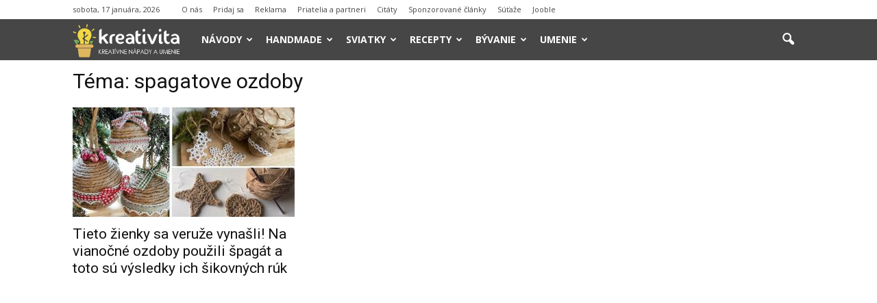

--- FILE ---
content_type: text/html; charset=utf-8
request_url: https://www.google.com/recaptcha/api2/aframe
body_size: 267
content:
<!DOCTYPE HTML><html><head><meta http-equiv="content-type" content="text/html; charset=UTF-8"></head><body><script nonce="tqmkR4vUJ35MOJpSYUtlDA">/** Anti-fraud and anti-abuse applications only. See google.com/recaptcha */ try{var clients={'sodar':'https://pagead2.googlesyndication.com/pagead/sodar?'};window.addEventListener("message",function(a){try{if(a.source===window.parent){var b=JSON.parse(a.data);var c=clients[b['id']];if(c){var d=document.createElement('img');d.src=c+b['params']+'&rc='+(localStorage.getItem("rc::a")?sessionStorage.getItem("rc::b"):"");window.document.body.appendChild(d);sessionStorage.setItem("rc::e",parseInt(sessionStorage.getItem("rc::e")||0)+1);localStorage.setItem("rc::h",'1768679250707');}}}catch(b){}});window.parent.postMessage("_grecaptcha_ready", "*");}catch(b){}</script></body></html>